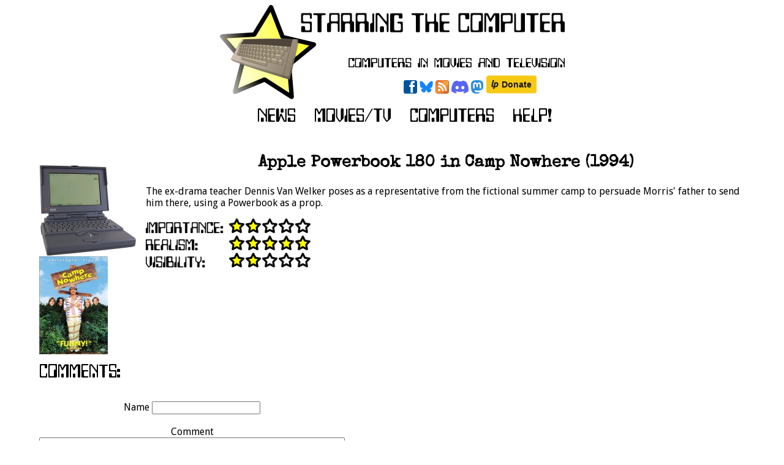

--- FILE ---
content_type: text/html; charset=utf-8
request_url: http://www.starringthecomputer.com/appearance.html?f=397&c=104
body_size: 1746
content:

<html>
<head>
  <title>Starring the Computer - Apple Powerbook 180 in Camp Nowhere (1994)</title>
  <!--[if lt IE 9]>
      <script src="https://html5shiv.googlecode.com/svn/trunk/html5.js"></script>
  <![endif]-->
  <meta content='Computers in movies and television shows' name='description'>
  <link href='/stylesheet.css' rel='STYLESHEET' type='text/css'>
  <link href='/favicon.ico' rel='shortcut icon' type='image/x-icon'>
  <script>!function(d,s,id){var js,fjs=d.getElementsByTagName(s)[0];if(!d.getElementById(id)){js=d.createElement(s);js.id=id;js.src="//platform.twitter.com/widgets.js";fjs.parentNode.insertBefore(js,fjs);}}(document,"script","twitter-wjs");</script>
</head>
<body>
<a class='skip-nav-link' href='#content'>skip navigation</a>
<header class='banner'>
    <h1>
      <a href='/'>
        <img alt='Starring the Computer - computers in movies and television' src='/img/banner.png'>
      </a>
    </h1>
    <nav class='social'>
      <a class='button' href='https://www.facebook.com/pages/Starring-the-Computer/25393451688'>
        <img alt='[Facebook]' src='/img/facebook.png'>
      </a>
      <a class='button' href='https://bsky.app/profile/starringthecomputer.com'>
        <img alt='[Bluesky]' src='/img/bluesky.png'>
      </a>
      <a class='button' href='/stc.rss'>
        <img alt='[RSS]' src='/img/rss.png'>
      </a>
      <a class='button' href='https://discord.gg/6NbTfHEtgQ'>
        <img alt='[Discord]' src='/img/discord.png'>
      </a>
      <a class='button' rel='me' href='https://mas.to/@starringthecomputer'>
        <img alt='[Mastodon]' src='/img/mastodon.png'>
      </a>
      <a class='button' href='https://liberapay.com/starringthecomputer/donate'>
        <img alt='[Donate]' src='/img/liberapay.svg'>
      </a>
    </nav>
    <nav class='menu'>
      <a class='img' href='/news.html'>
        <img alt='[News]' src='/img/news.png'>
      </a>
      <a class='img' href='/features.html'>
        <img alt='[Movies/TV]' src='/img/movies.png'>
      </a>
      <a class='img' href='/computers.html'>
        <img alt='[Computers]' src='/img/computers.png'>
      </a>
      <a class='img' href='/help.html'>
        <img alt='[Help!]' src='/img/help.png'>
      </a>
    </nav>
  </header>
  <section id='content'>

  <section class='appearance'>
    <p class='image'>
      <img alt='' src='/computers/powerbook180.jpg'>
      <br>
      <img alt='' src='/movies/397.jpg'>
    </p>
    <h2>Apple Powerbook 180 in Camp Nowhere (1994)</h2>
    <p>The ex-drama teacher Dennis Van Welker poses as a representative from the fictional summer camp to persuade Morris' father to send him there, using a Powerbook as a prop.</p>
    
        <p class='stars'>
	  
  <img alt='Importance:' src='/img/importance.png'>
  <img alt='**' src='/img/2stars.png'>
  

	  <br>
	  
  <img alt='Realism:' src='/img/realism.png'>
  <img alt='*****' src='/img/5stars.png'>
  

	  <br>
	  
  <img alt='Visibility:' src='/img/visibility.png'>
  <img alt='**' src='/img/2stars.png'>
  

        </p>

    <section class='comments'>
      <h3><img alt='Comments:' src='/img/comments.png'></h3>
      <article class='commentform'>
      
        <form action='/appearance.html' method='post'>
	  <p>
	    <input name='c' type='hidden' value='104'>
	    <input name='f' type='hidden' value='397'>
	    Name
	    <input name='n' type='text' value=''><br><br>
	    Comment<br>
	    <textarea cols='60' name='t' rows='6'></textarea><br><br>
	    Year of feature (shown above)
	    <input name='y' type='text' value=''><br><br>
	    <input name='post' type='submit' value='Post Comment'>
	  </p>
	</form>
      
      </article>
      
        <article class='comment'>
	  <hr>
	  <h4>dualdflipflop</h4>
	  <p>
	    And so awesome too, he poses under the fake name of Dennis Wozniak in the pictured scene.
	    <br><span class='date'>2010-07-19 20:05</span>
	  </p>
        </article>
      
    </section>
    
  <div class='film'>
    <div>
      
      <img alt='' src='/snapshots/camp_nowhere_powerbook_180.jpg'>
      
    </div>
  </div>

  </section>

  </section>
  <footer>
    <hr>
    <section class='footerbuttonbox'>
      <a href='https://www.facebook.com/pages/Starring-the-Computer/25393451688'>
        <img alt='[Facebook]' src='/img/facebook.png'>
      </a>
      <a href='https://twitter.com/StarringTheComp'>
        <img alt='[Twitter]' src='/img/twitter.png'>
      </a>
      <a href='/stc.rss'>
        <img alt='[RSS]' src='/img/rss.png'>
      </a>
    </section>
    <address>
      <a href='mailto:james@starringthecomputer.com'>
        james@starringthecomputer.com
      </a>
    </address>
  </footer>
</body>
</html>






    

    